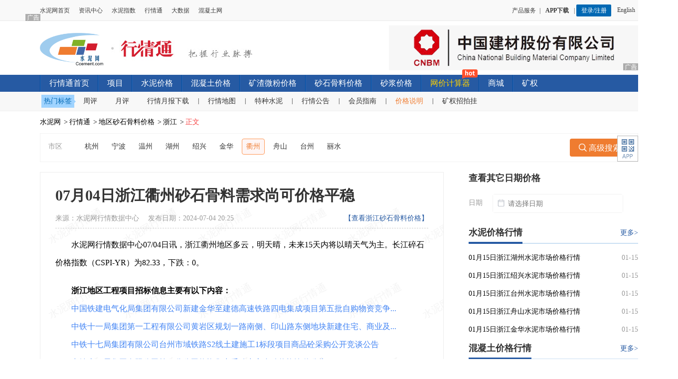

--- FILE ---
content_type: text/html; charset=utf-8
request_url: https://price.ccement.com/ainews/aggregate/40095952334935004.html
body_size: 6462
content:
<!DOCTYPE html>
<html lang="zh-CN">
<head>
    <title>07月04日浙江衢州砂石骨料需求尚可价格平稳-水泥网</title>
    <meta name="keywords" content="衢州砂石、最新衢州砂石价格、今日砂石价格" />
    <meta name="description" content="07月04日浙江衢州砂石骨料需求尚可价格平稳，长江碎石价格指数（CSPI-YR）为82.33，下跌：0。最新衢州砂石价格欢迎查看！" />

    <script>
    var add_keyword = "骨料城市价格变动-砂石骨料-浙江|砂石骨料价格";
    var add_title = "07月04日浙江衢州砂石骨料需求尚可价格平稳";
    var add_username = "CcementAI";
    var add_classid = "5004,9999,90403";
</script>
<script id="icbm_tj" type="text/javascript" src="//analysis.ccement.com/static/js/click.js?site=1&type=3&id=40095952334935004&time=1720095948"></script>
    <!--资源开始-->
    <!-- 日期控件css -->
    <link href="//css.ccement.com/css/price_ccement_com_new/daterangepicker.css?_v=2025123001" rel="stylesheet"
          type="text/css" />
    <!-- 日期控件css -->
    <meta name="mobile-agent" content="format=xhtml; url=https://m.ccement.com/price2/ainews/aggregate/40095952334935004.html" /><meta name="mobile-agent" content="format=html5; url=https://m.ccement.com/price2/ainews/aggregate/40095952334935004.html" /><meta name="mobile-agent" content="format=wml; url=https://m.ccement.com/price2/ainews/aggregate/40095952334935004.html" /><link href="//css.ccement.com/css/price_ccement_com/pcommon_test.css?v=2025123001" rel="stylesheet" type="text/css"/>
<link href="//css.ccement.com/public_top_footer/css/top.min.css?v=2025123001" rel="stylesheet" type="text/css"/>

<!--<link rel="stylesheet" href="//css.ccement.com/css/price_ccement_com_new/idangerous.swiper.css?v=2025123001">-->
<link href="//css.ccement.com/css/price_ccement_com_new/price_detail_test.css?v=2025123001" rel="stylesheet" type="text/css"/>
<script type="text/javascript" src="/static/index/js/jquery-1.8.3.min.js"></script>
<script src="//css.ccement.com/js/price_ccement/subcommon.js?_v=2025123001" type="text/javascript"></script>
<script src="https://css.ccement.com/js/member/get_unreadmessage.js?v=2025123001"></script>
<!-- 日期控件 js-->
<script src="https://css.ccement.com/js/price_ccement_com_new/moment.min.js?_v=2025123001"
        type="text/javascript"></script>
<script src="https://css.ccement.com/js/price_ccement_com_new/moment-zh-cn.js?_v=2025123001"
        type="text/javascript"></script>
<script src="https://css.ccement.com/js/price_ccement_com_new/daterangepicker.js?_v=2025123001"
        type="text/javascript"></script>
<!-- 日期控件 -->
<link rel="shortcut icon" href="/favicon.ico"/>


<script type="text/javascript"  src="https://css.ccement.com/js/price_ccement/price_tongji.js?_v=2025123001"></script>

<script> var uid = "";</script>
</head>
<script src="//css.ccement.com/public_top_footer/js/top_v1.js?_v=2025123001" type="text/javascript"></script>
<script src="//css.ccement.com/cementcdn/js/uuid.js?_v=2025123001" type="text/javascript"></script>

<body>

<!-- 原有1 -->
<div id="top_ads_div" class="mainblock clearfix banner_ad" style="display: none">
</div>

<div class="sub_top sub_top_new">
    <div class="sub_top_logo">
        <h1 class="logo">
            <a href="https://www.ccement.com" target="_blank" title="水泥网">
                <img src="https://css.ccement.com/img/ccement_new/clogo.gif" alt="水泥网" />
            </a>
        </h1>
        <span class="sub_top_logo_more">
            <a href="/" title="行情通"><img src="//css.ccement.com/img/price_ccement_com_new/logomore.jpeg" alt="行情通" /></a>
        </span>
    </div>
    <div class="sub_top_right statistics_btn" id="ad_price_calculate" style="margin-top: -15px;height: auto; background:none;">
        <script type="text/javascript" src="//ad.ccement.com/js/Code20170907154331.js"></script>
    </div>
</div>
<div class="pricenav">
    <ul class="pricenav_ul clearfix">
        <li><a href="/"  target="_self" >行情通首页</a></li>
        <li style="position: relative; max-width: 225px;">
            <!-- <em class="new_icon" style="width: 38px;height: 25px;background: url(//css.ccement.com/img/ccement_new/xianmian_icon.png) no-repeat;display: block;position: absolute;top: -12px;right: 3px;"></em> -->
            <a target="_blank" href="https://www.ccement.com/xm/" class="" target="_self">项目</a></li>
        <li><a href="/pricenewslist-1.html"  target="_self" >水泥价格</a></li>
        <li><a href="/Price_newlist3.html"  target="_self">混凝土价格</a></li>
        <li><a href="/Price_powder.html"  target="_self">矿渣微粉价格</a></li>
        <li><a href="/Price_aggregate.html"  target="_self">砂石骨料价格</a></li>
        <li><a href="/Price_mortar.html"  target="_self">砂浆价格</a></li>
        <li style="position: relative; max-width: 225px;"><em class="new_icon" style="width: 31px;height: 20px;background: url(//css.ccement.com/img/index_ccement_com/new_icon.png?v=1) no-repeat 0 -32px;display: block;position: absolute; top: -12px; right: 2px;"></em> <a style="color:#ffd200" href="https://i.ccement.com/hqtManage/calculator">网价计算器</a></li>
        <!-- <li><a href="https://dpp.ccement.com" target="_blank">供应链服务</a></li> -->
        <li><a href="https://mall.ccement.com" target="_blank">商城</a></li>
        <li><a href="/mine" target="_blank">矿权</a></li>
    </ul>
</div>
<div class="subnav">
    <div class="wrapper" >
        <div class="tag_label">
            <span>热门标签<i></i></span>
        </div>
        <ul class="fll">
            <li><a target="_blank" href="https://www.ccement.com/news/search/keyword/%E5%91%A8%E8%AF%84/">周评</a></li>
            <li><a target="_blank" href="https://www.ccement.com/news/search/keyword/%E6%9C%88%E8%AF%84/">月评</a></li>
            <li><a target="_blank" href="https://www.ccement.com/news/search/keyword/%E8%A1%8C%E6%83%85%E6%9C%88%E6%8A%A5/">行情月报下载</a><i>|</i></li>
            <li><a target="_blank" href="/display/tv">行情地图</a><i>|</i></li>
            <li><a href="/Price_Special.html">特种水泥</a><i>|</i></li>
            <li><a target="_blank" href="https://www.ccement.com/news/search/keyword/%E8%A1%8C%E6%83%85%E5%85%AC%E5%91%8A/">行情公告</a><i>|</i></li>
            <li><a href="https://sem.ccement.com/price.html">会员指南</a><i>|</i></li>
            <li class="price_explain"><a>价格说明</a><div class="explain_txt" style="display: none;"></div><i>|</i></li>
            <li><a href="/announce">矿权招拍挂</a></li>
        </ul>
    </div>
</div>


<script src="//css.ccement.com/cementcdn/js/getcookie.js?_v=2025123001" type="text/javascript"></script>
<script src="/static/js/price/getVipInfo.js?_v=2025123001" type="text/javascript"></script>
<script src="/static/js/price/ads.js?_v=2025123001" type="text/javascript"></script>






    <!--指数图渲染函数-->
    <script src="//js.ccement.com/public/tools/Highstock/highstock.js" type="text/javascript"></script>
<script src="/static/js/price/common_chart.js?_v=2025123001" type="text/javascript"></script>

    <script src="//css.ccement.com/js/ccement_new/uaredirect.js" type="text/javascript"></script>
    <script type="text/javascript">
        uaredirect("https://m.ccement.com/price2" + window.location.pathname);
    </script>
    <div class="predict_nav clear">
        <ul>
            <li><a href="http://www.ccement.com/">水泥网</a>&gt;</li>
            <li><a href="/">行情通</a>&gt;</li>
                        <li><a href="/Price_aggregate.html">地区砂石骨料价格</a>&gt;</li>
            <li><a href="/Price_aggregate-330000-0.html">浙江</a>&gt;</li>
                        <li><a href="#" class="active">正文</a></li>
        </ul>
    </div>
    <div class="price_auto_write price_auto_write_big">
        <!-- lwr 20230725 热门搜索 -start -->
        <div class="hot_search_box hot_search_detail">
            <div class="search_wrap_item clearfix">
                <span class="hot_search_left">市区</span>
                <div class="hot_search_main search_main_county">
                                        <a href="https://price.ccement.com/Price_aggregate-1-330000-330100.html" target="_blank" class="hot_search_item ">杭州</a>
                                        <a href="https://price.ccement.com/Price_aggregate-1-330000-330200.html" target="_blank" class="hot_search_item ">宁波</a>
                                        <a href="https://price.ccement.com/Price_aggregate-1-330000-330300.html" target="_blank" class="hot_search_item ">温州</a>
                                        <a href="https://price.ccement.com/Price_aggregate-1-330000-330500.html" target="_blank" class="hot_search_item ">湖州</a>
                                        <a href="https://price.ccement.com/Price_aggregate-1-330000-330600.html" target="_blank" class="hot_search_item ">绍兴</a>
                                        <a href="https://price.ccement.com/Price_aggregate-1-330000-330700.html" target="_blank" class="hot_search_item ">金华</a>
                                        <a href="https://price.ccement.com/Price_aggregate-1-330000-330800.html" target="_blank" class="hot_search_item search_item_act">衢州</a>
                                        <a href="https://price.ccement.com/Price_aggregate-1-330000-330900.html" target="_blank" class="hot_search_item ">舟山</a>
                                        <a href="https://price.ccement.com/Price_aggregate-1-330000-331000.html" target="_blank" class="hot_search_item ">台州</a>
                                        <a href="https://price.ccement.com/Price_aggregate-1-330000-331100.html" target="_blank" class="hot_search_item ">丽水</a>
                                    </div>
                <div class="hot_search_right">
                    <div class="seatch_btn">
                                                <a href="https://price.ccement.com/aggregate/Price_list-1-s0-e0-p0-c0-k0-b0.html" target="_blank"><i class="iconfont">&#xe8d6;</i> 高级搜索</a>
                        
                    </div>
                </div>
            </div>
        </div>
        <!-- lwr 20230725 热门搜索 -end -->
        <div class="price_auto_write_left">
            <div class="price_write_left_content waterimg">
                <div class="price_auto_write_top">
                    <div class="clearfix">
                        <h1 class="title_name">07月04日浙江衢州砂石骨料需求尚可价格平稳</h1>
                        <div class="link_box">

                                                        <a target="_blank" href="https://price.ccement.com/aggregate/Price_list-1-s0-e0-p330000-c0-k0-b0.html">【查看浙江砂石骨料价格】</a>
                                                        <!-- <a href="/news/aggregate/.html">【查看旧版】</a> -->
                        </div>
                    </div>
                    <div class="fromcon">
                        来源：<span>水泥网行情数据中心</span> 发布日期：<span>2024-07-04 20:25</span>
                    </div>
                </div>

                <div class="price_auto_write_main">
                    <p style="text-indent: 2em;">水泥网行情数据中心07/04日讯，浙江衢州地区多云，明天晴，未来15天内将以晴天气为主。长江碎石价格指数（CSPI-YR）为82.33，下跌：0。</p><div id="trend_and_table" class="price_auto_write_table p_area_table"><div id="priceTable" ><div class="table_title">衢州砂石骨料价格行情：</div><table cellpadding="0" cellspacing="0"><thead><tr><th width="13%" height="36">品种</th><th width="7%">参考价</th><th width="7%">价格类型</th><th width="23%"> 供应商</th><th width="8%"> 备注</th><th width="5%">查看</tr></thead><tbody><tr><td><a href="/aggregate/Price_list-1-s0-e0-p330000-c330800-k15-b0.html" target="_blank" style="color:#2555a5">碎石 （16-31.5mm）</a></td><td><tt class="redbd_back"><a  href="https://i.ccement.com/pc/login.html?refurl=https://price.ccement.com/ainews/aggregate/40095952334935004.html" class="text-red redBold"   rel="nofollow">查看</a></tt></td><td>出厂价</td><td>常山杭发贸易有限公司</td><td>无</td><td><a target="_blank" href="/detail/aggregate/240704024684421014.html">详细</a></td><tr><td><a href="/aggregate/Price_list-1-s0-e0-p330000-c330800-k15-b0.html" target="_blank" style="color:#2555a5">碎石 （16-31.5mm）</a></td><td><tt class="redbd_back"><a  href="https://i.ccement.com/pc/login.html?refurl=https://price.ccement.com/ainews/aggregate/40095952334935004.html" class="text-red redBold"   rel="nofollow">查看</a></tt></td><td>出厂价</td><td>浙江常盛建材有限公司</td><td>无</td><td><a target="_blank" href="/detail/aggregate/240704024684971069.html">详细</a></td><tr><td><a href="/aggregate/Price_list-1-s0-e0-p330000-c330800-k15-b0.html" target="_blank" style="color:#2555a5">碎石 （16-31.5mm）</a></td><td><tt class="redbd_back"><a  href="https://i.ccement.com/pc/login.html?refurl=https://price.ccement.com/ainews/aggregate/40095952334935004.html" class="text-red redBold"   rel="nofollow">查看</a></tt></td><td>出厂价</td><td>浙江创兴矿业有限公司</td><td>无</td><td><a target="_blank" href="/detail/aggregate/240704024685451117.html">详细</a></td><tr><td><a href="/aggregate/Price_list-1-s0-e0-p330000-c330800-k10-b0.html" target="_blank" style="color:#2555a5">碎石 （10-20mm）</a></td><td><tt class="redbd_back"><a  href="https://i.ccement.com/pc/login.html?refurl=https://price.ccement.com/ainews/aggregate/40095952334935004.html" class="text-red redBold"   rel="nofollow">查看</a></tt></td><td>出厂价</td><td>常山杭发贸易有限公司</td><td>无</td><td><a target="_blank" href="/detail/aggregate/240704024684411013.html">详细</a></td><tr><td><a href="/aggregate/Price_list-1-s0-e0-p330000-c330800-k10-b0.html" target="_blank" style="color:#2555a5">碎石 （10-20mm）</a></td><td><tt class="redbd_back"><a  href="https://i.ccement.com/pc/login.html?refurl=https://price.ccement.com/ainews/aggregate/40095952334935004.html" class="text-red redBold"   rel="nofollow">查看</a></tt></td><td>出厂价</td><td>浙江常盛建材有限公司</td><td>无</td><td><a target="_blank" href="/detail/aggregate/240704024684981070.html">详细</a></td><tr><td><a href="/aggregate/Price_list-1-s0-e0-p330000-c330800-k10-b0.html" target="_blank" style="color:#2555a5">碎石 （10-20mm）</a></td><td><tt class="redbd_back"><a  href="https://i.ccement.com/pc/login.html?refurl=https://price.ccement.com/ainews/aggregate/40095952334935004.html" class="text-red redBold"   rel="nofollow">查看</a></tt></td><td>出厂价</td><td>浙江创兴矿业有限公司</td><td>无</td><td><a target="_blank" href="/detail/aggregate/240704024685441116.html">详细</a></td><tr><td><a href="/aggregate/Price_list-1-s0-e0-p330000-c330800-k4-b0.html" target="_blank" style="color:#2555a5">机制砂 中砂（3.0-2.3）</a></td><td><tt class="redbd_back"><a  href="https://i.ccement.com/pc/login.html?refurl=https://price.ccement.com/ainews/aggregate/40095952334935004.html" class="text-red redBold"   rel="nofollow">查看</a></tt></td><td>出厂价</td><td>常山杭发贸易有限公司</td><td>无</td><td><a target="_blank" href="/detail/aggregate/240704024684401012.html">详细</a></td><tr><td><a href="/aggregate/Price_list-1-s0-e0-p330000-c330800-k4-b0.html" target="_blank" style="color:#2555a5">机制砂 中砂（3.0-2.3）</a></td><td><tt class="redbd_back"><a  href="https://i.ccement.com/pc/login.html?refurl=https://price.ccement.com/ainews/aggregate/40095952334935004.html" class="text-red redBold"   rel="nofollow">查看</a></tt></td><td>出厂价</td><td>浙江常盛建材有限公司</td><td>无</td><td><a target="_blank" href="/detail/aggregate/240704024684961068.html">详细</a></td><tr><td><a href="/aggregate/Price_list-1-s0-e0-p330000-c330800-k4-b0.html" target="_blank" style="color:#2555a5">机制砂 中砂（3.0-2.3）</a></td><td><tt class="redbd_back"><a  href="https://i.ccement.com/pc/login.html?refurl=https://price.ccement.com/ainews/aggregate/40095952334935004.html" class="text-red redBold"   rel="nofollow">查看</a></tt></td><td>出厂价</td><td>浙江创兴矿业有限公司</td><td>无</td><td><a target="_blank" href="/detail/aggregate/240704024685431115.html">详细</a></td></tbody></table></div><div id="chart-2" class="tab-pane" style="display:none;margin-bottom: 20px;">   <div class="panel-body">       <div id="jgzs" class="jgzs" style="width: 100%;margin: 0 auto;border: 0;padding-top:0;"></div>   </div></div></div>                    <!--数据走势--><div id="dataTrend"></div><p style="padding-left:32px;"><strong>浙江地区工程项目招标信息主要有以下内容：</strong><br><a target="_blank" href="https://www.ccement.com/xm/bcon-419972320547996.html">中国铁建电气化局集团有限公司新建金华至建德高速铁路四电集成项目第五批自购物资竞争...</a><br><a target="_blank" href="https://www.ccement.com/xm/bcon-419972309633077.html">中铁十一局集团第一工程有限公司黄岩区规划一路南侧、印山路东侧地块新建住宅、商业及...</a><br><a target="_blank" href="https://www.ccement.com/xm/bcon-419911367733532.html">中铁十七局集团有限公司台州市域铁路S2线土建施工1标段项目商品砼采购公开竞谈公告</a><br><a target="_blank" href="https://www.ccement.com/xm/bcon-419898567890742.html">中铁十一局集团有限公司第四分公司物资集中采购中心自购物资询价公告CR1104-X...</a><br><a target="_blank" href="https://www.ccement.com/xm/bcon-419886552681441.html">中铁十四局集团有限公司集中采购 新城河四期项目施工用蒸压砂加气混凝土砌块竞争性谈...</a><br>......<br><a target="_blank" href="https://www.ccement.com/xm/">点击查看更多项目信息</a></p><p style="padding-left:32px;"><strong>附近相关厂家报价查询：</strong><br><a target="_blank" href="https://price.ccement.com/aggregate/Price_list-1-s0-e0-p330000-c330800-k0-b0.html">常山杭发贸易有限公司</a><br><a target="_blank" href="https://price.ccement.com/aggregate/Price_list-1-s0-e0-p330000-c330800-k0-b0.html">浙江常盛建材有限公司</a><br><a target="_blank" href="https://price.ccement.com/aggregate/Price_list-1-s0-e0-p330000-c330800-k0-b0.html">浙江创兴矿业有限公司</a></p>                </div>

                <div class='contact_txt' style="margin:20px 0 -20px;text-align: right;color:#999">
                    <span>本文信息为AI自动生成，如有问题欢迎反馈：400-8888-870</span>
                </div>
            </div>
                        <div id="copyright">
            </div>
        </div>
                <div class="price_auto_write_right">
    <!-- 日期单选 start -->
    <div class="datebox">
        <p class="date_title">查看其它日期价格</p>
        <div class="datebox_content cleartfix">
            <div class="datebox_content_label">日期</div>
            <div class="datebox_datetime">
                <i class="iconfont icon1">&#xe672;</i>
                <input class="daterange" id="singleDate" type="text" readonly placeholder="请选择日期">
                <i class="iconfont cancel" id="singleDateCancel">&#xe687;</i>
            </div>
        </div>
        <div class="datebox_nodata">您所选日期无数据，请选择其他日期。</div>
    </div>
    <!-- 日期单选 end -->
    <div class="ad">
            </div>
        <div class="comment cleartfix">
        <h3 class="tab_title">
            <span index="1" class="tab_item">水泥价格行情</span>
            <a href="https://price.ccement.com/pricenewslist.html" target="_blank">更多&gt;</a>
        </h3>
        <div class="list">
            <ul>
                                <li><a target="_blank" title="01月15日浙江湖州水泥市场价格行情" href="/ainews/68479883421346001.html">01月15日浙江湖州水泥市场价格行情</a><span>01-15</span></li>
                                <li><a target="_blank" title="01月15日浙江绍兴水泥市场价格行情" href="/ainews/68479882524016001.html">01月15日浙江绍兴水泥市场价格行情</a><span>01-15</span></li>
                                <li><a target="_blank" title="01月15日浙江台州水泥市场价格行情" href="/ainews/68479886670706001.html">01月15日浙江台州水泥市场价格行情</a><span>01-15</span></li>
                                <li><a target="_blank" title="01月15日浙江舟山水泥市场价格行情" href="/ainews/68479889791866001.html">01月15日浙江舟山水泥市场价格行情</a><span>01-15</span></li>
                                <li><a target="_blank" title="01月15日浙江金华水泥市场价格行情" href="/ainews/68479885685916001.html">01月15日浙江金华水泥市场价格行情</a><span>01-15</span></li>
                            </ul>
        </div>
    </div>
        <div class="comment cleartfix">
        <h3 class="tab_title">
            <span index="1" class="tab_item">混凝土价格行情</span>
            <a href="https://price.ccement.com/Price_newlist3-1.html" target="_blank">更多&gt;</a>
        </h3>
        <div class="list">
            <ul>
                                <li><a target="_blank" title="01月13日浙江宁波混凝土市场价格行情" href="/ainews/steels/68305981175855002.html">01月13日浙江宁波混凝土市场价格行情</a><span>01-13</span></li>
                                <li><a target="_blank" title="01月13日浙江丽水混凝土市场价格行情" href="/ainews/steels/68305984341875002.html">01月13日浙江丽水混凝土市场价格行情</a><span>01-13</span></li>
                                <li><a target="_blank" title="01月13日浙江绍兴混凝土市场价格行情" href="/ainews/steels/68305982640595002.html">01月13日浙江绍兴混凝土市场价格行情</a><span>01-13</span></li>
                                <li><a target="_blank" title="01月13日浙江衢州混凝土市场价格行情" href="/ainews/steels/68305983375475002.html">01月13日浙江衢州混凝土市场价格行情</a><span>01-13</span></li>
                                <li><a target="_blank" title="01月13日浙江舟山混凝土市场价格行情" href="/ainews/steels/68305983697475002.html">01月13日浙江舟山混凝土市场价格行情</a><span>01-13</span></li>
                            </ul>
        </div>
    </div>
        <div class="comment cleartfix">
        <h3 class="tab_title">
            <span index="1" class="tab_item">矿渣微粉价格行情</span>
            <a href="https://price.ccement.com/Price_powder.html" target="_blank">更多&gt;</a>
        </h3>
        <div class="list">
            <ul>
                                <li><a target="_blank" title="01月08日浙江衢州矿粉市场行情" href="/ainews/powder/67873748242405003.html">01月08日浙江衢州矿粉市场行情</a><span>01-08</span></li>
                                <li><a target="_blank" title="01月08日浙江杭州矿粉市场行情" href="/ainews/powder/67873746948165003.html">01月08日浙江杭州矿粉市场行情</a><span>01-08</span></li>
                                <li><a target="_blank" title="01月08日浙江湖州矿粉市场行情" href="/ainews/powder/67873747912135003.html">01月08日浙江湖州矿粉市场行情</a><span>01-08</span></li>
                                <li><a target="_blank" title="01月08日浙江温州矿粉市场行情" href="/ainews/powder/67873747582845003.html">01月08日浙江温州矿粉市场行情</a><span>01-08</span></li>
                                <li><a target="_blank" title="01月08日浙江宁波矿粉市场行情" href="/ainews/powder/67873747297795003.html">01月08日浙江宁波矿粉市场行情</a><span>01-08</span></li>
                            </ul>
        </div>
    </div>
        <div class="comment cleartfix">
        <h3 class="tab_title">
            <span index="1" class="tab_item">砂石骨料价格行情</span>
            <a href="https://price.ccement.com/Price_aggregate.html" target="_blank">更多&gt;</a>
        </h3>
        <div class="list">
            <ul>
                                <li><a target="_blank" title="01月08日浙江衢州砂石骨料市场行情" href="/ainews/aggregate/67874034910925004.html">01月08日浙江衢州砂石骨料市场行情</a><span>01-08</span></li>
                                <li><a target="_blank" title="01月08日浙江舟山砂石骨料市场行情" href="/ainews/aggregate/67874035244545004.html">01月08日浙江舟山砂石骨料市场行情</a><span>01-08</span></li>
                                <li><a target="_blank" title="01月08日浙江丽水砂石骨料市场行情" href="/ainews/aggregate/67874035909555004.html">01月08日浙江丽水砂石骨料市场行情</a><span>01-08</span></li>
                                <li><a target="_blank" title="01月08日浙江金华砂石骨料市场行情" href="/ainews/aggregate/67874034807015004.html">01月08日浙江金华砂石骨料市场行情</a><span>01-08</span></li>
                                <li><a target="_blank" title="01月08日浙江台州砂石骨料市场行情" href="/ainews/aggregate/67874035599115004.html">01月08日浙江台州砂石骨料市场行情</a><span>01-08</span></li>
                            </ul>
        </div>
    </div>
        <div class="comment cleartfix">
        <h3 class="tab_title">
            <span index="1" class="tab_item">砂浆价格行情</span>
            <a href="https://price.ccement.com/Price_mortar.html" target="_blank">更多&gt;</a>
        </h3>
        <div class="list">
            <ul>
                                <li><a target="_blank" title="12月18日浙江舟山砂浆市场行情" href="/ainews/mortar/56059332322655003.html">12月18日浙江舟山砂浆市场行情</a><span>12-18</span></li>
                                <li><a target="_blank" title="12月18日浙江湖州砂浆市场行情" href="/ainews/mortar/56059332645265003.html">12月18日浙江湖州砂浆市场行情</a><span>12-18</span></li>
                                <li><a target="_blank" title="12月18日浙江绍兴砂浆市场行情" href="/ainews/mortar/56059333898795003.html">12月18日浙江绍兴砂浆市场行情</a><span>12-18</span></li>
                                <li><a target="_blank" title="12月18日浙江杭州砂浆市场行情" href="/ainews/mortar/56059333254825003.html">12月18日浙江杭州砂浆市场行情</a><span>12-18</span></li>
                                <li><a target="_blank" title="12月18日浙江温州砂浆市场行情" href="/ainews/mortar/56059333557805003.html">12月18日浙江温州砂浆市场行情</a><span>12-18</span></li>
                            </ul>
        </div>
    </div>
    
    <div class="price">
        <h3 class="sub_title cleartfix"><span><em></em>砂石骨料价格 <i>元/吨</i></span><a href="https://i.ccement.com/hqtManage/PriceQuery" class="more" target="_blank">更多&gt;</a>
        </h3>
        <div id="table_box">
                <div class="tr_row" id="my_priceinfo3">
                    <span>时间</span>
                    <span>地区</span>
                    <span>型号</span>
                    <span>参考价</span>
                </div>
                                <div class="row" onclick='javascript:window.open("https://price.ccement.com/aggregate/Price_list-1-s0-e0-p110000-c0-k0-b0.html");'>
                    <span class="fontold">01月15日</span>
                    <span>北京市市辖区</span>
                    <span>机制砂 中砂（3.0-2.3）</span>
                    <span class="fontred">￥43-76</span>
                </div>
                                <div class="row" onclick='javascript:window.open("https://price.ccement.com/aggregate/Price_list-1-s0-e0-p110000-c0-k0-b0.html");'>
                    <span class="fontold">01月15日</span>
                    <span>北京市县</span>
                    <span>机制砂 中砂（3.0-2.3）</span>
                    <span class="fontred">￥45-73</span>
                </div>
                                <div class="row" onclick='javascript:window.open("https://price.ccement.com/aggregate/Price_list-1-s0-e0-p120000-c0-k0-b0.html");'>
                    <span class="fontold">01月15日</span>
                    <span>天津市市辖区</span>
                    <span>机制砂 细砂（2.2-1.6）</span>
                    <span class="fontred">￥58-90</span>
                </div>
                                <div class="row" onclick='javascript:window.open("https://price.ccement.com/aggregate/Price_list-1-s0-e0-p130000-c0-k0-b0.html");'>
                    <span class="fontold">01月15日</span>
                    <span>河北省石家庄市</span>
                    <span>机制砂 中砂（3.0-2.3）</span>
                    <span class="fontred">￥61-94</span>
                </div>
                                <div class="row" onclick='javascript:window.open("https://price.ccement.com/aggregate/Price_list-1-s0-e0-p130000-c0-k0-b0.html");'>
                    <span class="fontold">01月15日</span>
                    <span>河北省唐山市</span>
                    <span>碎石 （5-10mm）</span>
                    <span class="fontred">￥50-66</span>
                </div>
                        </div>
    </div>

</div>

            </div>

    <div id="footer_ads_div" class="rightbot_ad" style="display: none">
    <a id="footer_ads_href" href=""  ><img id="footer_ads_img" src="" alt=""></a>
    <div class="close"></div>
</div>

<a title="回到顶部" id="scrolltop" href="javascript:;" style="bottom: 452px;"></a>
<div id="popcode"></div>
<div id="gotop">
<a class="twocode" href="javascript:void(0);" onmouseover="document.getElementById('popcode').style.display='block';" onmouseout="document.getElementById('popcode').style.display='none';"></a>
</div>
<script src="//css.ccement.com/public_top_footer/js/bottom.js?_v=2025123001"></script>

<script type="text/javascript">
    var en_style = [
        "//css.ccement.com/public_top_footer/css/en_common.css?_v=2025123001",
        "//css.ccement.com/css/price_ccement_com_new/en_style.css?_v=2025123001"
    ];
    var arabic_style = [], spanish_style = [], ignoreId = ['letterList'], ignoreClass = [], ignoreTag = [];
</script>
<script type="text/javascript" src="//css.ccement.com/cementcdn/js/translate.js?_v=2025123001"></script>
<script type="text/javascript" src="//css.ccement.com/cementcdn/js/translating.js?_v=2025123001"></script>

<script src="/static/js/price/footAds.js?_v=2025123001" type="text/javascript"></script>
<script>
    getAds();
    showorhide()
    hiddenNewIcon();
    getAdsFooter();
</script>

    <script src="/static/js/price/priceAuthTable.js?_v=2025123001"></script>
    <script>
        var ProvCode = "330000";
        var CityCode = "330800";
        var type = "aggregate";
        // 日期选择
        $('#singleDate').daterangepicker({
            opens: 'right',
            singleDatePicker: true,
            autoApply: true,
            autoUpdateInput: false,
            maxDate: moment(),
            locale: {
                format: 'YYYY-MM-DD'
            }
        }, function (selectedDate) {
            $('#singleDate').val(selectedDate.format('YYYY-MM-DD'));
            $('#singleDate').siblings('.cancel').show()
            var time = selectedDate.format('YYYY-MM-DD');
            // 后端执行后续请求数据逻辑
            $.ajax({
                type:'post',
                url: "/index/ajax/getPriceNewsDetailUrl?_t=" + Math.random(),
                dataType: 'json',
                cache:false,
                data: {time:time,ProvCode:ProvCode,CityCode:CityCode,type:type},
                success:function (data) {
                    if(data.Code == 200){
                        $('.datebox_nodata').hide();
                        window.location.href = data.Data;
                    }else{
                        $('.datebox_nodata').show();
                    }
                }
            });
        });

        // 清空日期
        $("#singleDateCancel").on('click', function (e) {
            $(this).hide()
            $("#singleDate").val('');
            // 后端执行后续请求数据逻辑
        })
    </script>
    <script>
        auth_check_user('aggregate','40095952334935004','aggregate','330000','40095952334935004','330800','衢州','砂石骨料');
        getpriceNewsVipInfo('ainews/aggregate/40095952334935004.html');
        iframelogin();
    </script>
    <script src="//css.ccement.com/js/price_ccement/jquery-watermark.js" type="text/javascript"></script>
<script src="/static/js/price/priceWater.js?_v=2025123001" type="text/javascript"></script>
    <script src="//css.ccement.com/js/price_ccement/disclaimer.js?_v=2025123001" type="text/javascript"></script>
</body>

</html>


--- FILE ---
content_type: text/css
request_url: https://css.ccement.com/css/price_ccement_com_new/price_detail_test.css?v=2025123001
body_size: 7352
content:
@font-face {
  font-family: "iconfont";
  /* Project id 2592897 */
  src: url("//at.alicdn.com/t/c/font_2592897_nkeqrvrgikl.woff2?t=1689843135123") format("woff2"),
    url("//at.alicdn.com/t/c/font_2592897_nkeqrvrgikl.woff?t=1689843135123") format("woff"),
    url("//at.alicdn.com/t/c/font_2592897_nkeqrvrgikl.ttf?t=1689843135123") format("truetype");
}

.iconfont {
  font-family: "iconfont" !important;
  font-size: 16px;
  font-style: normal;
  -webkit-font-smoothing: antialiased;
  -webkit-text-stroke-width: 0.2px;
  -moz-osx-font-smoothing: grayscale;
}

.relevant_txt {
  background: #fffef6;
  border: 1px solid #ffbb76;
  margin-top: 20px;
}

.relevant_txt .title1 {
  font: 14px "\5FAE\8F6F\96C5\9ED1";
  color: #955b21;
  font-weight: bold;
  height: 41px;
  line-height: 41px;
  background: #fcf8e1;
  padding-left: 20px;
}

.relevant_txt .list {
  line-height: 30px;
  padding: 13px 0px 6px 22px;
}

.relevant_txt .list a {
  font: 14px "\5B8B\4F53";
  color: #878686;
  display: inline-block;
  height: 27px;
  line-height: 27px;
  padding: 0px 9px 0px 10px;
  margin-right: 2px;
}

.mainblock {
  width: 1200px;
  margin: 0px auto 0;
}

.banner_ad img {
  width: 100%;
  height: auto !important;
  /* margin-top: 12px; */
}

.sub_content {
  width: 1200px;
  margin: 0 auto;
  position: relative;
}

.newsnav_info {
  width: 700px;
}

.cleartfix {
  zoom: 1;
}

.cleartfix:after {
  content: "";
  clear: both;
  display: block;
  height: 0;
  overflow: hidden;
  visibility: hidden;
}

.sub_top {
  width: 1200px;
}

.frg {
  width: 200px;
}

.frg a {
  margin-right: 5px;
  position: relative;
}

.frg .alert {
  display: none;
  position: absolute;
  -moz-box-shadow: 0px 1px 8px #dadada;
  -webkit-box-shadow: 0px 1px 8px #dadada;
  box-shadow: 0px 1px 8px #dadada;
  width: 470px;
  line-height: 20px;
  z-index: 100;
  background: #fff;
  border-radius: 5px;
  padding: 16px;
  right: 16px;
}

.area_price {
  font-size: 14px;
}

.price_title {
  position: relative;
  border-top: 1px solid #dfdfdf;
  line-height: 68px;
  margin: 0 auto;
}

.price_title .line {
  position: absolute;
  left: 0;
  top: 0;
  height: 2px;
  width: 100px;
  background-color: #2a65b3;
}

.price_title .title {
  font-size: 18px;
  color: #333;
}

.indexbox {
  margin: 28px auto 0;
}

.indexbox .tabradio a {
  color: #999;
  font: 14px "寰蒋闆呴粦";
  padding-left: 17px;
  background: url(https://css.ccement.com/img/CementIndex/allbgs.png) no-repeat 0px -81px;
  margin-right: 21px;
  _background: url(https://css.ccement.com/img/CementIndex/radiocheck.jpg) no-repeat 0px 5px;
}

.indexbox .tabradio a:hover {
  background-position: 0px -110px;
  _background: url(https://css.ccement.com/img/CementIndex/checkhover.jpg) no-repeat 0px 5px;
  text-decoration: none;
  color: #666;
}

.indexbox .tabradio a.cur {
  background-position: 0px -52px;
  _background: url(https://css.ccement.com/img/CementIndex/checkchoose.jpg) no-repeat 0px 5px;
  color: #44a7ea;
}

.indexbox .tabradio a.cur:hover {
  background-position: 0px -52px;
  _background: url(https://css.ccement.com/img/CementIndex/checkchoose.jpg) no-repeat 0px 5px;
  color: #44a7ea;
}

.indexbox .tabradio {
  margin: 7px 0 10px 46px;
}

.indexbox_img {
  text-align: center;
  display: none;
  margin: 0 auto;
  margin-top: 25px;
  position: relative;
  width: auto;
  overflow: hidden;
  text-align: center;
}

.p_newslist {
  margin: 20px auto 15px;
}

.p_newslist .news_item {
  height: 123px;
  padding: 18px 22px 18px 228px;
  position: relative;
  border-bottom: 1px solid #e6e8eb;
}

.p_newslist .news_item:last-child {
  border-bottom: 0;
}

.p_newslist .news_item:hover {
  background-color: #f6f6f6;
}

.p_newslist .news_item:hover .text .intro .nocom {
  display: block;
}

.p_newslist .img {
  position: absolute;
  width: 207px;
  height: 116px;
  font-size: 0;
  left: 0;
  top: 23px;
}

.p_newslist .img span {
  display: block;
  position: absolute;
  top: 10px;
  left: 8px;
  background-color: rgba(0, 0, 0, 0.55);
  color: #fff;
  font-size: 12px;
  height: 22px;
  line-height: 22px;
  padding: 0 14px;
  border-radius: 11px;
}

.p_newslist .img img {
  width: 100%;
  height: 100%;
  border-top-left-radius: 3px;
  border-bottom-left-radius: 3px;
}

.p_newslist .news_item.r2 {
  padding: 18px 228px 18px 22px;
}

.p_newslist .news_item.r2 .img {
  left: auto;
  right: 0;
}

.p_newslist .news_item.r3 {
  padding: 18px 22px 18px 22px;
}

.p_newslist .news_item.r3 .img {
  display: none;
}

.p_newslist .text {
  position: relative;
  height: 100%;
}

.p_newslist .text .top {
  max-height: 130px;
}

.p_newslist .text .top .title {
  display: block;
  max-height: 48px;
  font-size: 18px;
  font-weight: bold;
  line-height: 24px;
  color: #333;
  margin-bottom: 5px;
  font-family: PingFang SC, Lantinghei SC, Helvetica Neue, Helvetica, Arial,
    Microsoft YaHei, \\5FAE\8F6F\96C5\9ED1, STHeitiSC-Light, simsun, \\5B8B\4F53;
}

.p_newslist .text .top .title i {
  font-style: normal;
  color: #4284f4;
}

.p_newslist .text .top .title:hover {
  color: #4284f4;
}

.p_newslist .text .top .int {
  font-size: 14px;
  color: #999;
  line-height: 22px;
  text-overflow: ellipsis;
  overflow: hidden;
}

.p_newslist .text .intro {
  position: absolute;
  left: 0;
  bottom: -4px;
  color: #999;
  width: 100%;
  line-height: 24px;
}

.p_newslist .text .intro .fro {
  margin-right: 35px;
}

.p_newslist .text .intro .key_word {
  padding-left: 20px;
  position: relative;
}

.p_newslist .text .intro .icon {
  position: absolute;
  display: block;
  height: 12px;
  width: 10px;
  background: url("https://css.ccement.com/img/news_ccement/aiicon.png") no-repeat 0 -105px;
  left: 0;
  top: 3px;
}

.p_newslist .text .intro .key_word a {
  margin-right: 10px;
  color: #999;
  font-size: 12px;
}

.p_newslist .text .intro .key_word a:hover {
  color: #4284f4;
}

.p_newslist .text .intro .com {
  padding-left: 20px;
  position: relative;
  color: #999;
  font-size: 12px;
}

.p_newslist .text .intro .nocom {
  display: none;
}

.p_newslist .text .intro .com .icon {
  position: absolute;
  display: block;
  height: 13px;
  width: 13px;
  background: url(https://css.ccement.com/img/news_ccement/aiicon.png) no-repeat -45px -104px;
  left: 0;
  top: 6px;
}

.p_newslist .text .intro .com:hover {
  color: #4284f4;
}

.p_newslist .text .intro .com:hover .icon {
  background-position-y: -131px;
}

.p_newslist .icon_tab {
  display: block;
  position: absolute;
  top: 10px;
  left: 8px;
  background-color: rgba(0, 0, 0, 0.55);
  color: #fff;
  font-size: 12px;
  height: 22px;
  line-height: 22px;
  padding: 0 14px;
  border-radius: 11px;
}

.login_r {
  width: 315px;
  float: right;
}

.loginbox.login_r .btnbox a {
  width: 133px;
}

.hotbrand.margin {
  width: 1152px;
  margin: 15px auto 0;
}

.trend_box {
  width: 944px;
  margin: 15px auto 0;
}

.trend_box .title {
  font-size: 20px;
  text-align: center;
  line-height: 60px;
}

.consult_btn {
  text-align: center;
}

.P_tableone.line39 table th {
  height: 39px;
  line-height: 39px;
}

.p_area_left {
  width: 780px;
  float: left;
  margin-left: 0;
}

.p_area_title {
  color: #000;
  font: bold 20px "\5FAE\8F6F\96C5\9ED1";
  padding: 28px 0px 16px 16px;
}

.p_area_left .infotxt {
  position: relative;
  background-color: #eeeded;
  height: 30px;
  line-height: 30px;
  padding-left: 20px;
  font-size: 14px;
}

.p_area_left .infotxt .from {
  padding-right: 36px;
}

.p_area_left .infotxt .btn_rtn {
  position: absolute;
  right: 0;
  top: 0;
  color: #333;
  font-size: 14px;
  cursor: pointer;
  z-index: 1;
}

.p_area_left .infotxt .btn_rtn a {
  color: #3360ab;
}

.p_area_left .infotxt .btn_rtn a:hover {
  color: #f64444;
}

.p_area_table {
  width: 100%;
}

.p_area_table table th {
  height: 36px;
  line-height: 36px;
  font-size: 16px;
}

.p_area_table table td {
  height: 36px;
  vertical-align: middle;
  line-height: 20px;
  font-size: 14px;
}

.p_area_right {
  float: right;
  width: 340px;
  padding: 70px 0px 0 0;
}

.p_area_right .loginbox .btnbox a {
  width: 133px;
}

.new_text {
  color: #333333;
  border: 1px solid #dfdfdf;
  padding: 13px 20px;
}

.new_text p {
  font-size: 14px;
  text-indent: 28px;
  line-height: 24px;
}

.new_text .text_red {
  color: #ff0000;
}

.p_newslist .tab_item {
  display: inline-block;
  float: left;
  margin-right: 22px;
  cursor: pointer;
  /* font-family: '\5FAE\8F6F\96C5\9ED1'; */
}

.p_newslist .tab_item .title {
  border-top: 2px solid #fff;
  min-width: 100px;
}

.p_newslist .tab_item.cur .title {
  border-top: 2px solid #2a65b3;
}

.p_newslist .price_title .more_btn,
.p_newslist .price_title .more_btn1 {
  height: 28px;
  line-height: 28px;
  display: block;
  float: right;
  text-align: center;
  width: 70px;
  color: #fff;
  font-size: 14px;
  border-radius: 5px;
  background-color: #2a65b3;
  margin-top: 18px;
}

.p_newslist .price_title .hide {
  display: none;
}

.new_search_con {
  line-height: 32px;
  color: #666;
}

.search_factory {
  float: left;
  margin-left: 5px;
  position: relative;
}

.search_factory input {
  line-height: 24px;
  border: 1px solid #cccccc;
  height: 30px;
  text-indent: 10px;
  width: 255px;
  outline: none;
}

.searchResult {
  position: absolute;
  top: 32px;
  left: 0px;
  width: 255px;
  border: 1px solid #e4e7ee;
  background: #fff;
  overflow: hidden;
  z-index: 999;
  max-height: 200px;
  overflow-y: scroll;
}

.searchResult li {
  border-bottom: 1px solid #ecf3ff;
  line-height: 32px !important;
  height: 32px !important;
  padding: 0 10px;
  width: 360px !important;
  color: #666;
  list-style: none;
  overflow: hidden;
  cursor: pointer;
}

.searchResult li:hover {
  background-color: #eee;
}

.search_time {
  float: left;
  padding-left: 15px;
}

.search_time .tip {
  padding-left: 5px;
}

.search_time input {
  line-height: 24px;
  border: 1px solid #cccccc;
  height: 30px;
  text-indent: 10px;
  width: 190px;
}

.search_factory .clear_icon {
  position: absolute;
  background: url(//css.ccement.com/img/price_ccement_com/clear.png) no-repeat;
  width: 16px;
  height: 16px;
  cursor: pointer;
  right: 10px;
  top: 8px;
}

.price_auto_write {
  width: 1000px;
  margin: 0 auto;
}

.price_auto_write.price_auto_write_big {
  width: 1200px;
  overflow: hidden;
}

.price_auto_write .price_auto_write_left {
  width: 810px;
  float: left;
}

.price_auto_write .price_auto_write_left .price_write_left_content {
  border: 1px solid #ededed;
  padding: 25px 30px 44px 30px;
}

.price_auto_write .price_auto_write_right {
  width: 340px;
  overflow: hidden;
  height: auto;
  float: right;
}
.price_auto_write_right .datebox {
  margin-bottom: 20px;
}
.price_auto_write_right .datebox .date_title {
  font-size: 18px;
  font-weight: bold;
  color: rgb(51, 51, 51);
}
.price_auto_write_right .datebox .datebox_content{
  position: relative;
  height: 38px;
  margin-top: 20px;
}
.price_auto_write_right .datebox .datebox_content_label {
  float: left;
  width: 48px;
  font-size: 14px;
  line-height: 36px;
  color: #999;
}
.price_auto_write_right .datebox .datebox_datetime{
  float: left;
  width: 260px;
  height: 36px;
  border-radius: 4px;
  border: 1px solid #f2f2f2;
  margin-right: 25px;
  position: relative;
}
.price_auto_write_right .datebox .datebox_datetime .icon1{
  position: absolute;
  left: 5px;
  top: 7px;
  color: #c0c4cc;
  font-size: 20px;
}
.price_auto_write_right .datebox .datebox_datetime input{
  display: inline-block;
  width: 100%;
  height: 100%;
  border: none;
  padding-left: 30px;
  padding-right: 40px;
  font-size: 14px;
  color: #333;
  -webkit-box-sizing: border-box;
  box-sizing: border-box;
  outline: none
}
.price_auto_write_right .datebox .datebox_datetime .cancel{
  position: absolute;
  right: 0;
  top: 0;
  color: #c0c4cc;
  font-size: 16px;
  padding: 10px 10px;
  cursor: pointer;
  display: none;
}
.price_auto_write_right .datebox .datebox_nodata{
  margin-top: 10px;
  font-size: 12px;
  color: #d31c2e;
  display: none;
}

.price_auto_write_right .loginbox {
  margin-bottom: 20px;
}

.price_auto_write_right .ad {
  margin-bottom: 20px;
}

.price_auto_write_right .ad img {
  width: 100%;
  height: auto !important;
}

/* 鍛ㄨ瘎/鏈堣瘎 */

.price_auto_write_right .comment .tab_title {
  width: 100%;
  height: 40px;
  font-size: 18px;
  color: #265aa3;
  text-align: left;
  font-weight: normal;
  border-bottom: 2px solid #cae0f3;
}

.price_auto_write_right .comment .tab_title span {
  display: inline-block;
  width: auto;
  text-align: center;
  line-height: 38px;
  margin-right: 10px;
  cursor: pointer;
}

.price_auto_write_right .comment .tab_title .tab_item {
  border-bottom: 4px solid #265aa3;
  font-weight: bold;
  color: rgb(51, 51, 51);
  cursor: pointer;
}

.price_auto_write_right .comment .tab_title a {
  float: right;
  float: right;
  font-size: 14px;
  color: #265aa3;
  line-height: 40px;
  cursor: pointer;
}

.price_auto_write_right .list {
  padding-top: 10px;
}

.price_auto_write_right .list {
  padding-top: 10px;
}

.price_auto_write_right .list ul li {
  justify-content: space-between;
  width: 100%;
  font-size: 14px;
  color: rgb(51, 51, 51);
  line-height: 36px;
  clear: both;
}

.price_auto_write_right .list ul li a {
  float: left;
  overflow: hidden;
  white-space: nowrap;
  text-overflow: ellipsis;
  width: 267px;
}

.price_auto_write_right .list ul li span {
  float: right;
  color: #999999;
}

.price_auto_write_right .list ul li a:hover {
  color: #ff8522;
}

/* 浠锋牸 */
.price_auto_write_right .sub_title {
  width: 100%;
  font-size: 18px;
  color: rgb(51, 51, 51);
  font-weight: bold;
  line-height: 30px;
  padding-bottom: 6px;
  border-bottom: 2px solid #cae0f3;
}

.price_auto_write_right .sub_title span i {
  display: inline-block;
  font-size: 14px;
  color: #999;
  font-style: normal;
  font-weight: normal;
}

.price_auto_write_right .sub_title span {
  display: inline-block;
}

.price_auto_write_right .sub_title .meg {
  float: left;
}

.price_auto_write_right .sub_title .more {
  float: right;
  font-size: 14px;
  color: #265aa3;
  line-height: 32px;
  font-weight: normal;
}

.price_auto_write_right .sub_title .more a {
  font-size: 14px;
  color: #265aa3;
  line-height: 32px;
}

.price_auto_write_right .sub_title span em {
  display: inline-block;
  width: 4px;
  height: 14px;
  background-color: #265aa3;
  border-radius: 2px;
  -webkit-border-radius: 2px;
  -moz-border-radius: 2px;
  -ms-border-radius: 2px;
  -o-border-radius: 2px;
  margin-right: 7px;
}

.price_auto_write_right .sub_title .reload {
  float: none;
  font-size: 12px;
  color: #265aa3;
  padding-left: 15px;
}

.price_auto_write_right .sub_title .reload:hover {
  color: #ff8522;
}

.price_auto_write_right .price {
  margin-top: 20px;
}

.price_auto_write_right .price table {
  width: 100%;
}

.price_auto_write_right .price table th {
  font-weight: bold;
  color: #666666;
}

.price_auto_write_right .price table tr {
  width: 100%;
  text-align: center;
  height: 40px;
}

.price_auto_write_right .price table .tr-frist th {
  color: #666666;
  font-weight: bold;
  border-bottom: solid 1px #e4e4e4;
  max-width: 84px;
  padding: 0 4px;
  text-align: left;
}

.price_auto_write_right .price table tr td {
  font-size: 14px;
  color: #265aa3;
  line-height: 40px;
  border: none;
  border-bottom: dashed 1px #e4e4e4;
  cursor: pointer;
  overflow: hidden;
  text-overflow: ellipsis;
  white-space: nowrap;
  max-width: 84px;
  text-align: left;
  padding: 0 4px;
}

.price_auto_write_right .price table tr td:hover {
  color: #ff8522;
}

.price_auto_write_right .price table tr .fontold {
  color: #333333;
}

.price_auto_write_right .price table tr .fontred {
  color: #f75656;
}

.price_auto_write_right .price #table_box .row {
  width: 100%;
  height: 40px;
  border-bottom: 1px dashed #e4e4e4;
}

.price_auto_write_right .price #table_box .tr_row {
  border-bottom: 1px solid #e4e4e4;
}

.price_auto_write_right .price #table_box .tr_row span {
  display: inline-block;
  color: #666666;
  line-height: 40px;
  font-weight: bold;
  max-width: 82px;
  text-align: start;
  padding: 0 27px;
}

.price_auto_write_right .price #table_box .row span {
  display: inline-block;
  font-size: 14px;
  color: #265aa3;
  line-height: 40px;
  border: none;
  cursor: pointer;
  overflow: hidden;
  text-overflow: ellipsis;
  white-space: nowrap;
  width: 70px;
  padding: 0 6px;
}

.price_auto_write_right .price #table_box .row span:hover {
  color: #ff8522;
}

.price_auto_write_right .price #table_box .row .fontold {
  color: #333333;
}

.price_auto_write_right .price #table_box .row .fontred {
  color: #f75656;
}

.price_auto_write_top {
  position: relative;
  border-bottom: 1px dashed #ccc;
  margin-bottom: 15px;
}

.price_auto_write_top .link_box {
  position: absolute;
  right: 0;
  bottom: 10px;
}

.price_auto_write_top .link_box a {
  font-size: 14px;
  color: #265aa3;
}

.price_auto_write_top .link_box a:hover {
  text-decoration: underline;
}

.price_auto_write_top .title_name {
  font-size: 30px;
  font-weight: bold;
  line-height: 42px;
  color: #333;
}

.price_auto_write_top .fromcon {
  font-size: 14px;
  color: #999;
  padding: 16px 0 10px;
}

.price_auto_write_top .fromcon span {
  display: inline-block;
  margin-right: 14px;
}

.price_auto_write_main p {
  line-height: 36px;
  font-size: 16px;
  margin-bottom: 20px;
}

.price_more_show_btn {
  text-align: center;
  display: block;
  font-size: 18px;
  color: #265aa3;
  margin: 10px auto 40px;
  line-height: 40px;
  background: #f6f7f8;
  width: 748px;
}

.price_auto_write .goto_my_btn {
  text-align: center;
  display: block;
  font-size: 16px;
  color: #333;
  margin: 10px auto;
  line-height: 80px;
  background: #f6f7f8;
  width: 748px;
}

.price_auto_write .goto_my_btn span {
  display: inline-block;
  margin-left: 20px;
  height: 40px;
  width: 130px;
  text-align: center;
  font-size: 16px;
  line-height: 40px;
  text-align: center;
  color: #fff;
  background-color: #4284f4;
  border-radius: 4px;
}

/*   .price_more_show_btn{font-family: '寰蒋闆呴粦';cursor: pointer;
    text-align: center;display: block;font-size: 16px;color: #265aa3;margin: 0px 0 30px;line-height: 40px;
  } */
.price_more_show_btn {
  display: block;
  width: 158px;
  height: 38px;
  border: 1px solid #4284f4;
  border-radius: 3px;
  cursor: pointer;
  font-size: 0;
  overflow: hidden;
  margin: 0 auto 36px;
}

.price_more_show_btn p {
  text-align: center;
  line-height: 38px;
  font-size: 16px;
  color: #4284f4;
}

.pricetwo .tit3 .nocur {
  border-top-color: transparent;
  font-weight: normal;
  color: #666666;
}

/* 椤甸潰涓婃嫹鐨勬牱寮忥紝 */
#searchHistory {
  color: #999999;
}

#searchHistory h4 {
  float: left;
  line-height: 200%;
}

#searchHistory ul li {
  display: inline-block;
  position: relative;
  margin-right: 5px;
  margin-bottom: 3px;
}

#searchHistory ul li a {
  height: 28px;
  line-height: 28px;
  background: #ebf3ff;
  color: #265aa3;
  font-size: 12px;
  text-align: center;
  padding: 8px 20px 8px 10px;
  margin-bottom: 5px;
}

.del_history_search {
  position: absolute;
  background: url(//css.ccement.com/img/price_ccement_com/clear.png) no-repeat;
  width: 20px;
  height: 20px;
  cursor: pointer;
  right: -4px;
  /*top: -2px;*/
  top: 5px;
}

.search_input_time {
  float: right;
  margin-top: 10px;
  width: 310px;
}

.search_input_time span {
  padding: 2px 6px 0;
  line-height: 23px;
  display: block;
  float: left;
}

.search_input_time input {
  width: 100px;
  height: 20px;
  line-height: 16px;
  padding: 2px 0 2px 4px;
  float: left;
  border: 1px solid #dfdfdf;
}

#searchHistory ul {
  float: left;
  width: 1124px;
}

/*.pricetop .price li input{width: 158px;}*/
/*.pricetop .price li{width: 190px;}*/
.predict_nav {
  position: relative;
  width: 1200px;
  margin: 0 auto;
  line-height: 44px;
  /* padding-bottom: 6px; */
}

.search_input_time {
  position: absolute;
  top: 10px;
  right: 0;
  width: 380px;
}

.search_input_time .apply-btn {
  width: 50px;
  height: 24px;
  margin-left: 10px;
  background-color: #0076a3;
  color: white;
}

.price_title h1 {
  width: 610px;
}

#kfivtwin {
  top: 15px !important;
}

.sub_manage>a {
  background: #f6f6f6 !important;
  color: #939394 !important;
}

.sub_manage>a:hover {
  color: #ffffff !important;
  background: #265aa3 !important;
}

.history_area_con>.cur {
  color: #265aa3 !important;
}

#sdate,
#edate {
  background-color: #fff;
  float: left;
  width: 112px;
  margin-right: 16px;
  background: url("/static/index/images/price_btn.jpg") no-repeat 92px;
}

.logined {
  display: none;
}

.newsnav_info {
  width: 700px;
}

.frg {
  width: 200px;
}

.frg a {
  margin-right: 5px;
  position: relative;
  font-weight: bold;
}

.frg .alert {
  display: none;
  position: absolute;
  -moz-box-shadow: 0px 1px 8px #dadada;
  -webkit-box-shadow: 0px 1px 8px #dadada;
  box-shadow: 0px 1px 8px #dadada;
  width: 470px;
  line-height: 20px;
  z-index: 99999;
  background: #fff;
  border-radius: 5px;
  padding: 16px;
  right: 16px;
}

.text-red {
  color: red !important;
  font-size: 14px;
}

input::-ms-clear,
input::-ms-reveal,
input::-o-clear {
  display: none;
}

input::-ms-clear {
  width: 0;
  height: 0;
}

.mainbox1 {
  width: 1200px !important;
  margin: 0 auto;
}

/* 缁熶竴缁勪欢鍚庢柊鐨勬悳绱㈡牱寮� */
.price_search_box {
  padding-top: 20px;
  position: relative;
  z-index: 9;
}

.price_search_box .search_input_box .select_box,
.price_search_box .search_input_box .selectbrand_box,
.price_search_box .divtrade .select_box,
.price_search_box .divtrade .selectbrand_box {
  float: left;
  margin: 0 10px 20px;
  width: 208px;
  height: 34px;
  line-height: 34px;
  border: 1px solid #ececec;
  font-size: 16px;
  background: #fff;
  position: relative;
}

.price_search_box .search_input_box .select_input_btn,
.price_search_box .divtrade .select_input_btn {
  position: absolute;
  right: 10px;
  top: 50%;
  margin-top: -7px;
  z-index: 5;
}

.price_search_box .search_input_box .select_input_btn .clear,
.price_search_box .divtrade .select_input_btn .clear {
  width: 14px;
  height: 14px;
  background: url(//css.ccement.com/img/price_ccement_com_new/clear.png) no-repeat;
  background-size: 100%;
  display: none;
}

.price_search_box .search_input_box .select_input_btn .down,
.price_search_box .divtrade .select_input_btn .down {
  width: 14px;
  height: 14px;
  background: url(//css.ccement.com/img/price_ccement_com_new/down.png) no-repeat;
  background-size: 100%;
  display: block;
}

.price_search_box .search_input_box .time_scope,
.price_search_box .divtrade .time_scope {
  float: left;
  margin: 0 10px;
  width: 300px;
  height: 34px;
  line-height: 34px;
  border: 1px solid #ececec;
  background: #fff;
  position: relative;
  z-index: 9;
}

.price_search_box .search_input_box .time_scope .time_icon,
.price_search_box .divtrade .time_scope .time_icon {
  float: left;
  line-height: 40px;
  height: 34px;
  display: inline-block;
}

.price_search_box .search_input_box .time_scope #two-inputs:hover,
.price_search_box .divtrade .time_scope #two-inputs:hover {
  cursor: pointer;
}

.price_search_box .search_input_box .time_scope #two-inputs:hover .time_start,
.price_search_box .search_input_box .time_scope #two-inputs:hover .time_end,
.price_search_box .divtrade .time_scope #two-inputs:hover .time_start,
.price_search_box .divtrade .time_scope #two-inputs:hover .time_end {
  width: 100px;
  height: 30px;
  color: #333;
}

.price_search_box .search_input_box .time_scope #two-inputs:hover .to_time,
.price_search_box .divtrade .time_scope #two-inputs:hover .to_time {
  font-size: 14px;
  color: #999;
}

.price_search_box .search_input_box .time_scope #two-inputs:hover .time_delet,
.price_search_box .divtrade .time_scope #two-inputs:hover .time_delet {
  display: inline-block;
}

.price_search_box .search_input_box .time_scope #two-inputs:hover .time_delet_toggle,
.price_search_box .divtrade .time_scope #two-inputs:hover .time_delet_toggle {
  display: none;
}

.price_search_box .search_input_box .select_input,
.price_search_box .search_input_box .search_factory_input,
.price_search_box .divtrade .select_input,
.price_search_box .divtrade .search_factory_input,
.price_search_box .divtrade .select_brand {
  width: 188px;
  height: 32px;
  padding: 0;
  border: 0;
  margin-top: -1px;
  padding: 0 10px;
  font-size: 16px;
  color: #333;
}

.price_search_box .search_input_box .select_input {
  width: auto;
  min-width: 20px;
  flex: 1;
}

.price_search_box .search_input_box .select_brand {
  display: flex;
  flex-wrap: wrap;
  height: 35px;
  padding: 0;
  border: 0;
  margin-top: -1px;
  padding: 0 10px;
  font-size: 16px;
  color: #333;
}

#brandInput,
#kind {
  height: 35px;
}

.price_search_box .search_input_box .wb_input,
.price_search_box .divtrade .wb_input {
  width: 186px;
  height: 30px;
  border: 1px solid #ececec;
}

.price_search_box .search_input_box .select_brand,
.price_search_box .divtrade .select_brand {
  height: auto;
  min-height: 35px;
  position: relative;
  z-index: 5;
  background: #fff;
  overflow: hidden;
  border: 1px solid #ececec;
  margin-left: -1px;
}

.price_search_box .search_input_box .select_brand .select_brand_item,
.price_search_box .divtrade .select_brand .select_brand_item {
  float: left;
  padding-right: 20px;
  position: relative;
  margin-right: 5px;
  font-size: 14px;
}

.price_search_box .search_input_box .select_brand .select_brand_item {
  float: none;
}

.price_search_box .search_input_box .select_brand .select_brand_item i,
.price_search_box .divtrade .select_brand .select_brand_item i {
  width: 16px;
  height: 16px;
  right: 0;
  top: 50%;
  margin-top: -8px;
  position: absolute;
  background: url(//css.ccement.com/img/price_ccement_com/clear.png) no-repeat;
  background-size: 100%;
}

.price_search_box .search_input_box .select_ul,
.price_search_box .divtrade .select_ul {
  width: 208px !important;
  border: 1px solid #ececec !important;
  margin-left: -1px;
  background: #fff;
  z-index: 999;
  position: relative;
  display: none;
  height: 260px;
  overflow: hidden;
  overflow-y: scroll;
}

.price_search_box .search_input_box .select_ul li,
.price_search_box .divtrade .select_ul li {
  padding: 0 10px;
  width: 178px !important;
  font-size: 14px !important;
  height: 34px;
  line-height: 34px;
  position: relative;
  padding-right: 20px;
  overflow: hidden;
}

.price_search_box .search_input_box .select_ul li:hover,
.price_search_box .divtrade .select_ul li:hover {
  background: #ebf3ff;
}

.price_search_box .search_input_box .select_ul li i,
.price_search_box .divtrade .select_ul li i {
  width: 12px;
  height: 12px;
  position: absolute;
  right: 6px;
  top: 50%;
  margin-top: -6px;
  background: url(//css.ccement.com/img/price_ccement_com_new/right.png) no-repeat;
  background-size: 100%;
}

.price_search_box .search_input_box .select_ul .active,
.price_search_box .divtrade .select_ul .active {
  background: #ebf3ff;
}

.price_search_box .search_input_box .select_ul .select_li_r,
.price_search_box .divtrade .select_ul .select_li_r {
  float: right;
  color: #999;
}

.price_search_box .search_input_box .cascade,
.price_search_box .divtrade .cascade {
  overflow: initial;
}

.price_search_box .search_input_box .cascade .li_box,
.price_search_box .divtrade .cascade .li_box {
  overflow-x: hidden;
  overflow-y: scroll;
  height: 260px;
}

.price_search_box .search_input_box .select_child_ul,
.price_search_box .divtrade .select_child_ul {
  position: absolute;
  left: 210px;
  top: 0;
  width: 208px !important;
  border: 1px solid #ececec !important;
  margin-left: -2px;
  background: #fff;
  display: none;
  height: 260px;
  overflow: hidden;
  overflow-y: scroll;
}

.price_search_box .search_input_box #tradeChoice li,
.price_search_box .divtrade #tradeChoice li {
  width: 188px !important;
}

.price_search_box .search_input_box .seatch_btn,
.price_search_box .divtrade .seatch_btn {
  float: left;
  margin-bottom: 20px;
}

.price_search_box .search_input_box .seatch_btn a,
.price_search_box .divtrade .seatch_btn a {
  float: left;
  margin-left: 10px;
  width: 135px;
  height: 36px;
  line-height: 36px;
  background: #265aa3;
  font-size: 16px;
  color: #fff;
  border-radius: 2px;
  text-align: center;
}

.price_search_box .search_input_box .seatch_btn a img,
.price_search_box .divtrade .seatch_btn a img {
  vertical-align: middle;
  margin-top: -2px;
  margin-right: 10px;
}

.price_search_box .search_input_box .seatch_btn .jisuan,
.price_search_box .divtrade .seatch_btn .jisuan {
  background: #ec8813;
}

.price_search_box .search_input_box .search_factory input,
.price_search_box .divtrade .search_factory input {
  padding: 0;
  border: 0;
  padding: 0 10px;
  padding-left: 0;
  font-size: 16px;
  color: #333;
}

.price_search_box .search_input_box .search_factory .clear_icon1,
.price_search_box .divtrade .search_factory .clear_icon1 {
  position: absolute;
  background: url(//css.ccement.com/img/price_ccement_com_new/clear.png) no-repeat;
  background-size: 100%;
  width: 14px;
  height: 14px;
  cursor: pointer;
  right: 5px;
  top: 9px;
}

.price_search_box .search_input_box .search_factory .searchResult,
.price_search_box .divtrade .search_factory .searchResult {
  display: none;
  width: 208px;
  border: 1px solid #ececec;
}

.price_search_box .brand_clear_box {
  /* position: relative;
  width: 158px;
  height: 0px;
  z-index: 999; */
  position: absolute;
  right: 20px;
  top: 50%;
  margin-top: -7px;
  z-index: 999;
}

.price_search_box .brand_clear_box .clear {
  /* right: 10px;
  bottom: 0px; */
  width: 14px;
  height: 14px;
  background: url(//css.ccement.com/img/price_ccement_com_new/clear.png) no-repeat;
  background-size: 100%;
  position: absolute;
  /* display: none; */
}

.price_search_box .history_box {
  overflow: hidden;
  padding: 10px 20px 12px;
  line-height: 28px;
}

.price_search_box .history_box .history_label {
  float: left;
  font-size: 14px;
  color: #333;
}

.price_search_box .history_box .history_con {
  float: left;
  margin-left: 5px;
  width: 1085px;
}

.price_search_box .history_box .history_con .tag {
  float: left;
  color: #2080d9;
  font-size: 14px;
  padding-right: 15px;
  position: relative;
  margin-right: 14px;
}

.price_search_box .history_box .history_con .tag i {
  right: 0;
  top: 6px;
  position: absolute;
  width: 15px;
  height: 15px;
  background: url(//css.ccement.com/img/price_ccement_com/clear.png) no-repeat;
  background-size: 100%;
}

/* #brandInput:focus,
.brandInput {
  width: 187px;
  border: 1px solid #ececec;
  border-top: none;
  margin: -1px 0 0 -1px;
} */

.price_auto_write_main p a {
  color: #4284f4;
}

.price_auto_write_table {
  padding-left: 32px;
  margin-bottom: 20px;
  box-sizing: border-box;
}

.price_auto_write_table .table_title {
  font-size: 16px;
  font-weight: bold;
  margin-bottom: 10px;
}

.price_auto_write_table table th {
  height: 36px;
  line-height: 36px;
  font-size: 16px;
  border: 1px solid #dfdfdf;
  background: #fafafa;
  color: #666666;
}

.price_auto_write_table table td {
  height: 32px;
  border: 1px solid #dfdfdf;
  color: #656565;
  text-align: center;
  line-height: 31px;
  font-size: 14px;
}

.price_auto_write_table table a {
  color: #3360ab;
}

.price_auto_write_table table th .alert_btn,
.bulk_alert,
.bag_alert,
.bag_alert1 {
  position: relative;
  cursor: pointer;
  height: 30px;
}

.price_auto_write_table table th .alert_btn span,
.bulk_alert span,
.bag_alert span,
.bag_alert1 span {
  font-weight: normal;
  font-size: 12px;
  color: #ff0000;
  padding-left: 5px;
}

.price_auto_write_table table th .alert_box,
.bulk_box,
.bag_box,
.bag_box1 {
  position: absolute;
  background: #ffffff;
  top: -40px;
  left: 94px;
  width: 280px;
  text-align: left;
  border: 1px solid #e2e2e2;
  border-radius: 5px;
  font-size: 12px;
  color: #333;
  font-weight: normal;
  padding: 2px 0 2px 20px;
  z-index: 99;
  line-height: 24px;
  display: none;
}

.price_auto_write_table .pred em {
  font-size: 14px;
  font-style: normal;
  color: red;
  padding-left: 5px;
}

.price_auto_write_table .pgreen em {
  font-size: 14px;
  font-style: normal;
  color: green;
  padding-left: 5px;
}

/* 浠锋牸閫熼€�-start */
.price_express_delivery {
  padding: 10px 0;
  margin-top: 10px;
}

.price_express_delivery .sd_list {
  margin-bottom: 40px;
}

.price_express_delivery .sd_item {
  width: 100%;
  height: 166px;
  position: relative;
}

.price_express_delivery .sd_item .time_box {
  float: left;
  width: 98px;
  line-height: 30px;
  font-size: 18px;
  color: #333333;
}

.price_express_delivery .sd_item .line_box {
  position: absolute;
  left: 98px;
  top: 5px;
}

.price_express_delivery .sd_item .line_box .circle {
  width: 16px;
  height: 16px;
  border: 1px solid #b8d0f0;
  border-radius: 50%;
}

.price_express_delivery .sd_item .line_box .circle .drop {
  width: 8px;
  height: 8px;
  border-radius: 50%;
  background-color: #b8d0f0;
  margin: 4px 0 0 4px;
}

.price_express_delivery .sd_item .line_box .line {
  width: 1px;
  height: 150px;
  background-color: #b8d0f0;
  position: absolute;
  top: 17px;
  left: 8px;
}

.price_express_delivery .sd_item .text_box {
  display: inline-block;
  float: left;
  width: 677px;
  margin-left: 35px;
  padding-bottom: 25px;
  border-bottom: 1px dashed #d0d7dd;
}

.price_express_delivery .sd_item .text_box .title {
  font-size: 18px;
  color: #333333;
  line-height: 30px;
  min-height: 60px;
  margin-bottom: 15px;
}

.price_express_delivery .sd_item .text_box .original {
  font-size: 15px;
  color: #999999;
  margin-bottom: 15px;
}

.price_express_delivery .sd_item .text_box .original .original_text {
  font-size: 15px;
  color: #265aa3;
}

.price_express_delivery .sd_item .text_box .original .original_text:hover {
  color: #f64444;
}

.price_express_delivery .sd_item .text_box .tag {
  line-height: 15px;
}

.price_express_delivery .sd_item .text_box .tag .tag_text {
  font-size: 15px;
  color: #68bdff;
}

.price_express_delivery .sd_item .text_box .tag .tag_text:hover {
  color: #f64444;
}

.price_express_delivery .sd_item .text_box .tag i {
  font-size: 15px;
  color: #68bdff;
  margin: 0 5px;
}

/* 浠锋牸閫熼€�-end*/
/* 姘村嵃-start */
.waterimg {
  print-color-adjust: exact;
  color-adjust: exact;
  -webkit-print-color-adjust: exact;
}

/* 姘村嵃-end */
.price_charts_default {
  margin-top: 20px;
  width: 1150px;
  height: 357px;
  background: url(//css.ccement.com/img/price_ccement_com/charts_bg.jpg);
  background-size: 100%;
  line-height: 357px;
  text-align: center;
}

.price_charts_default .login_btn {
  width: 140px;
  height: 44px;
  background-color: #265aa3;
  line-height: 44px;
  color: #fff;
  border-radius: 5px;
  display: inline-block;
  text-align: center;
  font-size: 20px;
  font-weight: bold;
}

.oldversion_tip {
  color: #ff0000;
  height: 34px;
  line-height: 34px;
  text-align: center;
  border: 1px solid #ffbb76;
  background: #fcf8e1;
  margin: -5px auto 12px;
  width: 1198px;
  font-size: 14px;
}

.oldversion_tip a {
  color: #ff0000 !important;
}

.oldversion_tip a:hover {
  text-decoration: underline;
}

.predict_nav {
  position: relative;
  width: 1200px;
  height: 44px;
  margin: 0 auto;
  line-height: 44px;
}

.predict_nav ul {
  width: 530px;
  overflow: hidden;
  white-space: nowrap;
  text-overflow: ellipsis;
}

.predict_nav li {
  float: none;
  display: inline;
  font-size: 14px;
}

.predict_nav li a {
  margin-right: 6px;
}

.predict_nav li a.active {
  color: #f64444;
}

.pricenav_ul {
  width: 1200px;
}

.pricenav_ul li a {
  padding: 0px 23px;
  font-size: 16px;
}

.pricenav_ul li a:hover {
  background: #3970bd;
}

.pricenav_ul li a.cur {
  background: #3970bd;
}

.subnav {
  height: 38px
}

.subnav .wrapper {
  width: 1200px;
  padding-left: 5px;
}

.subnav .wrapper ul {
  height: auto;
  border-left: 0;
}

.subnav .wrapper ul>li {
  height: 38px;
  line-height: 38px;
  border-right: 0;
}

.subnav .wrapper ul>li a {
  color: #333;
  font-size: 14px;
  padding: 0 18px;
}

.subnav .wrapper ul>li a:hover {
  display: inline-block;
  background: rgba(0, 0, 0, 0);
  color: #ef7c30;
}

.subnav .wrapper ul>li i {
  font-style: normal;
  display: inline-block;
  vertical-align: middle;
  margin-top: -5px;
  position: relative;
}

.subnav .tag_label {
  float: left;
}

.subnav .tag_label span {
  position: relative;
  color: #0068b3;
  background: #9fd3ff;
  line-height: 20px;
  height: 20px;
  padding: 3px 5px;
  float: left;
  margin-top: 6px;
  font-size: 14px;
}

.subnav .tag_label span i {
  position: absolute;
  right: -3px;
  top: 10px;
  width: 3px;
  height: 6px;
  display: block;
  z-index: 9;
  background: url(//css.ccement.com/img/ccement_new/allbgs.png) no-repeat;
  background-position: 0 -76px;
}

.hot_search_box {
  background: #fff;
  position: relative;
  z-index: 9;
  margin-bottom: 20px;
  /* margin-top: 6px; */
  overflow: hidden;
  border: 1px solid #f2f2f2;
}

.hot_search_box .search_wrap_item {
  border-bottom: 1px solid #f2f2f2;
}

.hot_search_box .search_wrap_item:last-child {
  border-bottom: none;
}

.hot_search_box.hot_search_detail .hot_search_main {
  width: 1118px;
}

.hot_search_box.hot_search_detail .search_main_county {
  width: 982px;
}

.hot_search_box .hot_search_left {
  float: left;
  width: 50px;
  font-size: 14px;
  line-height: 32px;
  color: #999;
  padding: 10px 14px 10px 16px;
}

.hot_search_box .hot_search_main {
  float: left;
  padding: 10px 0px;
  overflow: hidden;
}

.hot_search_box .hot_search_main .hot_search_item {
  float: left;
  border-radius: 4px;
  color: #333;
  font-size: 14px;
  padding: 0 8px;
  height: 30px;
  line-height: 30px;
  margin-right: 8px;
  margin-bottom: 4px;
  border: 1px solid transparent;
}

.hot_search_box .hot_search_main .search_item_act,
.hot_search_box .hot_search_main .hot_search_item:hover {
  color: #ef7c30;
  background: #fef5f4;
  border: 1px solid #ff9855;
}

.hot_search_box .hot_search_right {
  float: left;
  width: 120px;
}

.hot_search_box .hot_search_right .seatch_btn a {
  display: block;
  width: 120px;
  height: 36px;
  line-height: 36px;
  margin-top: 10px;
  text-align: center;
  font-size: 16px;
  background: #ef7c30;
  color: #fff;
  border-radius: 4px;
  cursor: pointer;
}

.loginbox {
  background-color: #f9f9f9;
  border: 1px solid #999;
  padding-bottom: 5px;
  font-family: "PingFang SC", "Microsoft YaHei";
  margin-bottom: 20px;
}

.loginbox .btnbox {
  height: 58px;
  padding: 17px 18px 0px 17px;
  border-bottom: 1px dashed #ddd;
}

.loginbox .btnbox a {
  width: 143px !important;
  height: 40px;
  display: block;
  color: #fff;
  font-size: 16px;
  line-height: 40px;
  text-align: center;
  background-color: #ef7c2c;
  float: left;
}

.loginbox .btnbox a.login {
  background-color: #d31c2e;
  float: right;
}

.loginbox .btnbox a:hover {
  background-color: #f8a56c;
}

.loginbox .btnbox a.login:hover {
  background-color: #f25261;
}

.loginbox .btnbox a i {
  background: url(//css.ccement.com/img/ccement_new/loginbgs.png) no-repeat;
  width: 15px;
  height: 17px;
  display: inline-block;
  vertical-align: middle;
  padding-right: 8px;
}

.loginbox .btnbox a.login i {
  background-position: 0 -18px;
  height: 18px;
}

.loginbox .infobox {
  line-height: 30px;
  color: #333;
  padding: 5px 4px 0 10px;
  font-size: 14px;
}

.loginbox .infobox li i {
  width: 9px;
  height: 13px;
  display: inline-block;
  vertical-align: middle;
  background: url(//css.ccement.com/img/ccement_new/login_star.png) no-repeat;
  margin-right: 8px;
}

.loginbox .infobox li span {
  color: #d31c2e;
  font-size: 18px;
}

.loginbox .member {
  height: 40px;
  padding: 13px 13px 3px 13px;
}

.loginbox .user_head {
  width: 32px;
  float: left;
  text-align: center;
}

.loginbox .user_head span {
  width: 16px;
  height: 16px;
  display: inline-block;
  border-radius: 8px;
  overflow: hidden;
}

.loginbox .user_info {
  height: 32px;
  line-height: 16px;
  float: left;
  width: 150px;
}

.loginbox .user_info a {
  color: #333;
  overflow: hidden;
  height: 18px;
  display: inline-block;
  font-size: 14px;
}

.loginbox .user_info a:hover {
  color: #d31c2e;
}

.loginbox .user_info a.name {
  max-width: 107px;
  text-overflow: ellipsis;
  color: #265aa3;
  font-size: 14px;
  padding-right: 4px;
}

.loginbox .user_info .hqtxt {
  color: #d31c2e;
  font-size: 14px;
}

.loginbox .user_info .pttxt {
  color: #333;
  font-size: 12px;
}

.loginbox .vip {
  margin-right: 30px;
  float: right;
}

.loginbox .server_btn {
  text-align: center;
}

.loginbox .server_btn a {
  width: 80px;
  height: 20px;
  line-height: 20px;
  text-align: center;
  color: #fff;
  font-size: 14px;
  background-color: #d31c2e;
  display: inline-block;
  margin: 0 2px;
}

.loginbox .server_btn a:hover {
  background-color: #e43143;
}

.loginbox .server_btn a.blue {
  background-color: #0068b3;
}

.loginbox .server_btn a.blue:hover {
  background-color: #288cd4;
}

.price_explain {
  position: relative;
  cursor: pointer;
}

.price_explain a {
  color: #ef7c30 !important;
}

.explain_txt {
  display: none;
  position: absolute;
  -moz-box-shadow: 0px 1px 8px #dadada;
  -webkit-box-shadow: 0px 1px 8px #dadada;
  box-shadow: 0px 1px 8px #dadada;
  width: 470px;
  line-height: 20px;
  z-index: 1000;
  background: #fff;
  border-radius: 5px;
  padding: 16px;
  right: -186px;
  top: 40px;
}

#popcode,
.survey_btn .btn {
  background: url(//css.ccement.com/img/ccement_new/gotop-bg-new.png?V=09071) no-repeat;
}

#scrolltop {
  background: url(//css.ccement.com/img/ccement_new/gotop-bg-new.png?V=09071) #fff no-repeat;
  display: none;
  width: 40px;
  height: 40px;
  position: fixed;
  background-position: 8px -43px;
  cursor: pointer;
  right: 0px;
  border: 1px solid #b7b7b7;
  _position: absolute;
  _top: expression(documentElement.scrollTop + documentElement.clientHeight-this.offsetHeight-256);
  overflow: visible;
}

#scrolltop:hover {
  background-position: 8px 8px;
  display: inline-block;
}

#gotop {
  bottom: 396px;
  right: 0px;
  width: 42px;
  position: fixed;
  z-index: 99;
  _position: absolute;
  _top: expression(documentElement.scrollTop + documentElement.clientHeight-this.offsetHeight-10);
  overflow: visible;
}

#gotop .twocode {
  background: url(//css.ccement.com/img/ccement_new/gotop-bg-new.png?V=09071) #fff;
  background-position: -36px -45px;
  height: 50px;
  width: 40px;
  margin-top: 10px;
  border: 1px solid #b7b7b7;
  display: block;
}

#gotop .twocode:hover {
  background-position: -36px 6px;
}

#gotop .twocode:hover .popcode {
  display: block;
  text-decoration: none;
}

#popcode {
  bottom: 394px;
  right: 45px;
  width: 188px;
  height: 250px;
  position: fixed;
  z-index: 99;
  _position: absolute;
  background-position: -87px 0px;
  _top: expression(documentElement.scrollTop + documentElement.clientHeight-this.offsetHeight-10);
  overflow: visible;
  display: none;
  border: 0 !important;
}

#popcode p {
  margin-top: 162px;
  color: #194d8b;
}

.price_auto_write_main p a {
  color: #4284f4;
}

.redBold {
  color: #f00;
  font-size: 12px;
  font-weight: bold;
}

.price_write_left_content img {
  max-width: 100%;
  /* 辅助样式，用于现代浏览器 */
  object-fit: contain;
}

.iframelogin {
  width: 748px;
  height: 420px;
  margin-top: 30px;
  margin-bottom: 20px;
  position: relative;
  box-shadow: 0 0 16px 0 hsla(0, 0%, 40%, .15);
  overflow: hidden;
  display: none;
}

.iframelogin .closemask {
  width: 33px;
  height: 30px;
  background-color: #fff;
  position: absolute;
  top: 10px;
  right: 0px;
  z-index: 999999;
}

.iframelogin iframe {
  transform: scale(0.8);
  margin-left: -87px;
  margin-top: -40px;
  width: 924px !important;
  height: 490px !important;
}

--- FILE ---
content_type: application/javascript
request_url: https://price.ccement.com/static/js/price/priceAuthTable.js?_v=2025123001
body_size: 2056
content:
function auth_check_user(priceType,oldNewsId,type_key,prov_code,news_id,city_code,city,priceTableName) {
    var postdata = {'from': priceType, 'id': oldNewsId, 'page': ''};
    var url = "/index/ajax/auth?_t=" + Math.random();
    $.ajax({
        url: url,
        type: 'get',
        dataType: 'json',
        data: postdata,
        async: false,
        error: function (data) {

        },
        success: function (json) {
            ainewsdetailNavbar(json)

            var data = json.Data;
            getPriceTable(data,news_id,type_key,prov_code,city_code,city,priceTableName);
        }
    });
};

function ainewsdetailNavbar( json,postdata ){
    var data = json.Data;
    if (data.is_vip == 1) {
        // 移动元素
        // var tmpHtml = $("#chart-2").prop("outerHTML");
        // $("#chart-2").remove();
        // $("#dataTrend").html(tmpHtml);

        initColumnData("jgzs", data.columntitle, data.columndate, data.columndata, data.columntag, 748, 350, 'ai');
        $('#chart-2').show();
    } else {
        // 移动元素
        var tmpHtml = $("#indexbox").prop("outerHTML");
        $("#indexbox").remove();
        $("#dataTrend").html(tmpHtml);

        initallPriceIndexline('dynamicPriceIndex', convertIndexData(data.columndate, data.columndata), data.columnname, 748, 350, data.columntitle, 'ai');
        showIndexChart('{$currentNavbar}');
    }
}

//获取价格行情列表
function  getPriceTable(data,news_id,type_key,prov_code,city_code,city,priceTableName){
    var id = news_id;
    var type_key = type_key;
    var prov_code = prov_code;

    let searchParams = new URLSearchParams(window.location.search);
    let lang = searchParams.get('lang');

    $.ajax({
        url: "/index/ajax/getPriceTable?lang=" + (lang ? lang : '') + "&_t=" + Math.random(),
        type: 'get',
        dataType: 'json',
        data: {'id':id,'type_key':type_key,'prov_code':prov_code},
        async: false,
        error: function (data) {

        },
        success: function (json) {
            seePriceTable(type_key,json,prov_code,city_code,city,priceTableName)
        }
    });
}

function seePriceTable(type_key,data,prov_code,city_code,city,priceTableName){
    var html = '';
    var prov_code = prov_code;
    var city_code = city_code;
    html += '<div class="table_title">'+city+priceTableName+'价格行情：</div>';
    if(type_key == 'ccement'){
        html += '<table cellpadding="0" cellspacing="0"><tbody><tr>';
        html += '<th width="8%" height="36">品牌</th>';
        html += '<th width="10%">水泥品种</th>';
        html += '<th width="12%">散装价</th>';
        html += '<th width="13%"> 袋装价</th>';
        html += '<th width="18%"><div class="alert_btn" style="height: auto;">散装参考价<span class="description">(说明)</span><div class="alert_box" style="display: none;">2022年5月25日（含25日）之前的32.5级水泥和P.C42.5级水泥散装参考价格实际为袋装参考价格，其它42.5与52.5级水泥散装参考价格为散装水泥参考价格。</div></div></th>';
        html += '<th width="13%">袋装参考价</th>';
        html += '<th width="20%">生产厂家</th>';
        html += '<th width="5%">查看</th></tr>';
        $.each(data, function(index, elem){
            html += "<tr class='price_table_list'>"
            html += '<td><a title="'+ elem.brand +'水泥" href="/Price_list-1-s0-e0-p'+prov_code+'-c'+city_code+'-k0-b'+ elem.bid +'.html" target="_blank" style="color:#2555a5">' + elem.brand + '</a></td>'
            html += '<td>'+ elem.Kname +'</td>'
            html += '<td>'+ elem.bulk +'</td>'
            html += '<td>'+ elem.sack +'</td>'
            html += '<td>'+ elem.guide +'</td>'
            html += '<td>'+ elem.PriceSackGuide +'</td>'
            html += '<td>'+ elem.supply +'</td>'
            html += '<td><a target="_blank" href="/detail/'+ elem.pcid +'.html">详细</a></td>'
        });
        html += '</tbody></table>'
    }else if(type_key == 'concrete'){
        html += '<table cellpadding="0" cellspacing="0"><thead><tr>';
        html += '<th width="8%" height="36">品牌</th>';
        html += '<th width="10%">品种</th>';
        html += '<th width="13%">参考价</th>';
        html += '<th width="23%"> 供应商</th>';
        html += '<th width="5%">查看</tr></thead><tbody>';
        $.each(data, function(index, elem){
            html += '<tr>'
            html += '<td><a title="'+ elem.brand +'混凝土" href="/concrete/Price_list-1-s0-e0-p'+prov_code+'-c'+city_code+'-k0-b'+ elem.bid +'.html" target="_blank" style="color:#2555a5">' + elem.brand + '</a></td>'
            html += '<td>'+ elem.Kname +'</td>'
            html += '<td>'+ elem.guide +'</td>'
            html += '<td>'+ elem.supply +'</td>'
            html += '<td><a target="_blank" href="/detail/concrete/'+ elem.pcid +'.html">详细</a></td>'
        });
        html += '</tbody></table>'
    }else if(type_key == 'powder'){
        html += '<table cellpadding="0" cellspacing="0"><thead><tr>';
        html += '<th width="8%" height="36">品牌</th>';
        html += '<th width="10%">品种</th>';
        html += '<th width="13%">参考价</th>';
        html += '<th width="23%"> 供应商</th>';
        html += '<th width="5%">查看</tr></thead><tbody>';
        $.each(data, function(index, elem){
            html += '<tr>'
            html += '<td><a href="/powder/Price_list-1-s0-e0-p'+prov_code+'-c'+city_code+'-k0-b'+ elem.bid +'.html" target="_blank" style="color:#2555a5">' + elem.brand + '</a></td>'
            html += '<td>'+ elem.Kname +'</td>'
            html += '<td>'+ elem.guide +'</td>'
            html += '<td>'+ elem.supply +'</td>'
            html += '<td><a target="_blank" href="/detail/powder/'+ elem.pcid +'.html">详细</a></td>'
        });
        html += '</tbody></table>'
    }else if(type_key == 'aggregate'){
        html += '<table cellpadding="0" cellspacing="0"><thead><tr>';
        html += '<th width="13%" height="36">品种</th>';
        html += '<th width="7%">参考价</th>';
        html += '<th width="7%">价格类型</th>';
        html += '<th width="23%"> 供应商</th>';
        html += '<th width="8%"> 备注</th>';
        html += '<th width="5%">查看</tr></thead><tbody>';
        $.each(data, function(index, elem){
            html += '<tr>'
            html += '<td><a href="/aggregate/Price_list-1-s0-e0-p'+prov_code+'-c'+city_code+'-k'+ elem.kid +'-b0.html" target="_blank" style="color:#2555a5">' + elem.Kname + '</a></td>'
            html += '<td>'+ elem.guide +'</td>'
            html += '<td>'+ elem.price_type_txt +'</td>'
            html += '<td>'+ elem.supply +'</td>'
            html += '<td>无</td>'
            html += '<td><a target="_blank" href="/detail/aggregate/'+ elem.pcid +'.html">详细</a></td>'
        });
        html += '</tbody></table>'
    }else{
        html += '<table cellpadding="0" cellspacing="0"><thead><tr>';
        html += '<th width="9%" height="36">品种</th>';
        html += '<th width="6%" height="36">型号</th>';
        html += '<th width="10%">参考价</th>';
        html += '<th width="23%"> 供应商</th>';
        html += '<th width="8%"> 备注</th>';
        html += '<th width="5%">查看</tr></thead><tbody>';
        $.each(data, function(index, elem){
            html += '<tr>'
            html += '<td><a href="/mortar/Price_list-1-s0-e0-p'+prov_code+'-c'+city_code+'-k'+ elem.kid +'-b.html" target="_blank" style="color:#2555a5">' + elem.Kname + '</a></td>'
            html += '<td>'+ elem.format +'</td>'
            html += '<td>'+ elem.guide +'</td>'
            html += '<td>'+ elem.supply +'</td>'
            html += '<td>无</td>'
            html += '<td><a target="_blank" href="/detail/mortar/'+ elem.pcid +'.html">详细</a></td>'
        });
        html += '</tbody></table>'
    }
    var login_html = "";
    if( getCookie( "_currentUserName" ) == undefined ){
        login_html = "<div class=\"iframelogin\">\n" +
            "                        <div class=\"closemask\"></div>\n" +
            "                    </div>";
        $("#trend_and_table").before(login_html)
    }


    $('#priceTable').html(html);
}

price_trend_html = "";
price_trend_html += '<div id="priceTable"></div>';
price_trend_html += '<div id="chart-2" class="tab-pane" style="display:none;margin-bottom: 20px;">';
price_trend_html += '   <div class="panel-body">';
price_trend_html += '       <div id="jgzs" class="jgzs" style="width: 100%;margin: 0 auto;border: 0;padding-top:0;"></div>';
price_trend_html += '   </div>';
price_trend_html += '</div>';

var trend_and_table_dom = $("#trend_and_table");
if( trend_and_table_dom.length >= 1 ) {
    //2023-11-07更改指数走势和价格表位置 https://tower.im/teams/10342/todos/29906/
    trend_and_table_dom.addClass( "price_auto_write_table p_area_table" );
    trend_and_table_dom.html('');
    trend_and_table_dom.append( price_trend_html );
}else{
    $( ".price_auto_write_main").prepend( '<div class="price_auto_write_table p_area_table">'+price_trend_html+'</div>' );
}

$(function(){
    $('.price_auto_write_table table th .alert_btn').mouseover(function () {
        $('.price_auto_write_table table th .alert_box').fadeIn(100);
    });
    $('.price_auto_write_table table th .alert_btn').mouseout(function () {
        $('.price_auto_write_table table th .alert_box').fadeOut(100);
    });
});

function iframelogin(){
    var is_login = getCookie( "_currentUserName" );
    if( is_login == undefined ){
        $(".iframelogin").show();
    }
}


--- FILE ---
content_type: application/x-javascript
request_url: https://ad.ccement.com/js/Code20170907154331.js
body_size: 20
content:
document.writeln("	<a href=\"\/\/ad.ccement.com\/AD_Count.ashx?id=4766\" target=\"_blank\"><img border=\"0\" height=\"90\" src=\"\/\/ad.ccement.com\/FileLoad\/2019\/7\/29\/15\/275b4950-c011-41fb-ab6f-4801b87a0c56.gif\" width=\"500\" \/><\/a>");

--- FILE ---
content_type: application/x-javascript
request_url: https://css.ccement.com/js/price_ccement/disclaimer.js?_v=2025123001
body_size: 519
content:
// 动态添加免责声明
$(function(){
  $('#copyright').html('\
    <div style="border: 1px solid #eee;padding: 12px 18px;margin-top: 20px;">\
          <a name="copyright"></a>\
          <h4 style="font-size: 14px;font-weight: bold;line-height: 30px;color: #999999;">免责声明</h4>\
          <p style="font-size: 12px;color:#999;line-height:30px;">① 本网发布的所有价格仅供参考，并不构成对客户决策的直接建议，客户不应以此取代自己的独立判断，客户做出的任何决策与水泥网无关；</p>\
          <p style="font-size: 12px;color:#999;line-height:30px;">② 以上数据版权为水泥网所有，任何媒体、网站或个人不得以任何形式传播、发布、复制，违反者本网将依法追究责任；</p>\
          <p style="font-size: 12px;color:#999;line-height:30px;">③ 如有任何疑义，请电话联系0571-85999833。</p>\
        </div>\
    ')
})

function getIframeUrl() {
  var url = ''
  var protocol = location.protocol
  if (protocol === 'http:') {
    url = 'http://login.test.ccement.com'
  } else {
    url = 'https://login.ccement.com'
  }
  return url
}
  function createIframe() {
  var iframe = document.createElement("iframe");
  var url = getIframeUrl()
  var src = url;
  iframe.src = src;
  iframe.style.cssText = "width: 900px; height: 380px;frameborder:0; border:0;";
  document.querySelector('.iframelogin').appendChild(iframe);
  return iframe
}
createIframe()

window.addEventListener("message", function (event) {
  if (event.origin === getIframeUrl()) {
    var message = event.data.message;
    if (message === "loginSuccess") {
      // 用户登录了
      location.reload()
    }
  }
});

--- FILE ---
content_type: application/x-javascript
request_url: https://css.ccement.com/js/price_ccement/price_tongji.js?_v=2025123001
body_size: 9
content:
//百度统计代码
var _hmt = _hmt || [];
(function() {
    var hm = document.createElement("script");
    hm.src = "https://hm.baidu.com/hm.js?dfbfaed43eb5a507dc8b019717aeabb7";
    var s = document.getElementsByTagName("script")[0];
    s.parentNode.insertBefore(hm, s);
})();

(function() {
    var an = document.createElement('script');
    an.type = 'text/javascript';
    an.async = true;
    an.src = '//analysis.ccement.com/static/js/ana2.js';
    var s = document.getElementsByTagName('script')[0];
    s.parentNode.insertBefore(an, s);
})();

(function () {
    var script = document.createElement('script');
    script.src = 'https://www.googletagmanager.com/gtag/js?id=G-X5DB9M4E0K';
    document.head.appendChild(script);
  
    window.dataLayer = window.dataLayer || [];
    function gtag(){dataLayer.push(arguments);}
    gtag('js', new Date());
    gtag('config', 'G-X5DB9M4E0K');
  })();